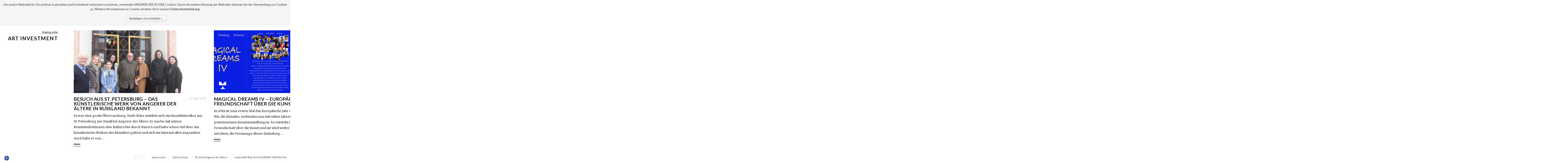

--- FILE ---
content_type: text/html; charset=UTF-8
request_url: https://www.angerer-der-aeltere.de/tag/art-investment/
body_size: 10964
content:
<!DOCTYPE html><html
lang="de" prefix="og: http://ogp.me/ns#" class="horizontal-page horizontal-posts"><head><link
rel="stylesheet" type="text/css" href="https://www.angerer-der-aeltere.de/wp-content/cache/minify/000000/XY5dDgIhDAYvBOI-eR6EYhpLSyj17_TiaqLr63QmX5eQhEdMwxfp1R8CciLLoCGpBh13AnXLlOSM4FkGJlhPpc9uV5HdPhSym72LE8kx0h_rmLekzBaI5EvXpa3UQZuw4gXctfnXm8AjWCOJWT-iT6ZDKj5-WlPoTw.css" media="all" /><meta
charset="UTF-8" /><meta
name="viewport" content="width=device-width, initial-scale=1, maximum-scale=1, user-scalable=no" /><meta
http-equiv="X-UA-Compatible" content="IE=Edge,chrome=1"><title>art investment Archives - Angerer der Ältere</title><link
rel="profile" href="http://gmpg.org/xfn/11" /><link
rel="pingback" href="https://www.angerer-der-aeltere.de/xmlrpc.php" /><link
href="https://fonts.googleapis.com/css?family=Merriweather" rel="stylesheet" type="text/css"><link
href="https://fonts.googleapis.com/css?family=Lato:300,400,700" rel="stylesheet" type="text/css"> <!--[if lt IE 9]><script src="https://www.angerer-der-aeltere.de/wp-content/themes/fluxus/js/html5.js" type="text/javascript"></script><link
rel="stylesheet" href="https://www.angerer-der-aeltere.de/wp-content/themes/fluxus/css/ie.css" type="text/css" media="all" /><script type="text/javascript">window.oldie=true;</script><![endif]--><link
rel="canonical" href="https://www.angerer-der-aeltere.de/tag/art-investment/" /><link
rel="next" href="https://www.angerer-der-aeltere.de/tag/art-investment/page/2/" /><meta
property="og:locale" content="de_DE" /><meta
property="og:type" content="object" /><meta
property="og:title" content="art investment Archives - Angerer der Ältere" /><meta
property="og:url" content="https://www.angerer-der-aeltere.de/tag/art-investment/" /><meta
property="og:site_name" content="Angerer der Ältere" /><link
rel='dns-prefetch' href='//s.w.org' /><link
rel="alternate" type="application/rss+xml" title="Angerer der Ältere &raquo; Feed" href="https://www.angerer-der-aeltere.de/feed/" /><link
rel="alternate" type="application/rss+xml" title="Angerer der Ältere &raquo; Kommentar-Feed" href="https://www.angerer-der-aeltere.de/comments/feed/" /><link
rel="alternate" type="application/rss+xml" title="Angerer der Ältere &raquo; art investment Schlagwort-Feed" href="https://www.angerer-der-aeltere.de/tag/art-investment/feed/" /><script type="text/javascript">/*<![CDATA[*/window._wpemojiSettings={"baseUrl":"https:\/\/s.w.org\/images\/core\/emoji\/2\/72x72\/","ext":".png","svgUrl":"https:\/\/s.w.org\/images\/core\/emoji\/2\/svg\/","svgExt":".svg","source":{"concatemoji":"https:\/\/www.angerer-der-aeltere.de\/wp-includes\/js\/wp-emoji-release.min.js?ver=4.6.30"}};!function(e,o,t){var a,n,r;function i(e){var t=o.createElement("script");t.src=e,t.type="text/javascript",o.getElementsByTagName("head")[0].appendChild(t)}for(r=Array("simple","flag","unicode8","diversity","unicode9"),t.supports={everything:!0,everythingExceptFlag:!0},n=0;n<r.length;n++)t.supports[r[n]]=function(e){var t,a,n=o.createElement("canvas"),r=n.getContext&&n.getContext("2d"),i=String.fromCharCode;if(!r||!r.fillText)return!1;switch(r.textBaseline="top",r.font="600 32px Arial",e){case"flag":return(r.fillText(i(55356,56806,55356,56826),0,0),n.toDataURL().length<3e3)?!1:(r.clearRect(0,0,n.width,n.height),r.fillText(i(55356,57331,65039,8205,55356,57096),0,0),a=n.toDataURL(),r.clearRect(0,0,n.width,n.height),r.fillText(i(55356,57331,55356,57096),0,0),a!==n.toDataURL());case"diversity":return r.fillText(i(55356,57221),0,0),a=(t=r.getImageData(16,16,1,1).data)[0]+","+t[1]+","+t[2]+","+t[3],r.fillText(i(55356,57221,55356,57343),0,0),a!=(t=r.getImageData(16,16,1,1).data)[0]+","+t[1]+","+t[2]+","+t[3];case"simple":return r.fillText(i(55357,56835),0,0),0!==r.getImageData(16,16,1,1).data[0];case"unicode8":return r.fillText(i(55356,57135),0,0),0!==r.getImageData(16,16,1,1).data[0];case"unicode9":return r.fillText(i(55358,56631),0,0),0!==r.getImageData(16,16,1,1).data[0]}return!1}(r[n]),t.supports.everything=t.supports.everything&&t.supports[r[n]],"flag"!==r[n]&&(t.supports.everythingExceptFlag=t.supports.everythingExceptFlag&&t.supports[r[n]]);t.supports.everythingExceptFlag=t.supports.everythingExceptFlag&&!t.supports.flag,t.DOMReady=!1,t.readyCallback=function(){t.DOMReady=!0},t.supports.everything||(a=function(){t.readyCallback()},o.addEventListener?(o.addEventListener("DOMContentLoaded",a,!1),e.addEventListener("load",a,!1)):(e.attachEvent("onload",a),o.attachEvent("onreadystatechange",function(){"complete"===o.readyState&&t.readyCallback()})),(a=t.source||{}).concatemoji?i(a.concatemoji):a.wpemoji&&a.twemoji&&(i(a.twemoji),i(a.wpemoji)))}(window,document,window._wpemojiSettings);/*]]>*/</script><style type="text/css">img.wp-smiley,img.emoji{display:inline !important;border:none !important;box-shadow:none !important;height:1em !important;width:1em !important;margin:0
.07em !important;vertical-align:-0.1em !important;background:none !important;padding:0
!important}</style><script type="text/javascript" src="https://www.angerer-der-aeltere.de/wp-content/cache/minify/000000/M9bPKixNLarUMYYydHMz04sSS1L1cjPzAA.js"></script><script type='text/javascript'>var cnArgs={"ajaxurl":"https:\/\/www.angerer-der-aeltere.de\/wp-admin\/admin-ajax.php","hideEffect":"slide","onScroll":"no","onScrollOffset":"100","cookieName":"cookie_notice_accepted","cookieValue":"TRUE","cookieTime":"2592000","cookiePath":"\/","cookieDomain":"","redirection":"","cache":"1"};</script><script type="text/javascript" src="https://www.angerer-der-aeltere.de/wp-content/cache/minify/000000/M9RPzs_PzkzVzcsvyUxO1c8q1k8rys8r0cvNzAMA.js"></script><link
rel='https://api.w.org/' href='https://www.angerer-der-aeltere.de/wp-json/' /><link
rel="EditURI" type="application/rsd+xml" title="RSD" href="https://www.angerer-der-aeltere.de/xmlrpc.php?rsd" /><link
rel="wlwmanifest" type="application/wlwmanifest+xml" href="https://www.angerer-der-aeltere.de/wp-includes/wlwmanifest.xml" /><meta
name="generator" content="WordPress 4.6.30" /><meta
property="og:image" content="https://www.angerer-der-aeltere.de/wp-content/uploads/2018/04/SDC14916-960x1280.jpg" /><link
rel='shortcut icon' href='https://www.angerer-der-aeltere.de/wp-content/uploads/2016/03/favicon.png' /></head><body
class="archive tag tag-art-investment tag-975"><div
id="page-wrapper"><header
id="header" class="clearfix"> <hgroup><h1 class="site-title"> <a
href="https://www.angerer-der-aeltere.de/" title="Angerer der Ältere" rel="home"> <img
class="logo" src="https://www.angerer-der-aeltere.de/wp-content/uploads/2016/02/angerer_der_aeltere_190px_logo_2016.jpg" alt="" width="190" height="93"  /> <img
class="logo-retina" src="https://www.angerer-der-aeltere.de/wp-content/uploads/2016/02/angerer_der_aeltere_190px_logo_2016.jpg" alt="" width="95" height="47"  /> </a></h1> </hgroup><div
class="site-navigation" data-image=""> <nav
class="primary-navigation"><ul
id="menu-hauptmenue" class="menu"><li
id="menu-item-49" class="menu-item menu-item-type-post_type menu-item-object-page menu-item-has-children has-children menu-item-49"><a
href="https://www.angerer-der-aeltere.de/werke/">Werke</a><ul
class="sub-menu"><li
id="menu-item-2609" class="menu-item menu-item-type-post_type menu-item-object-fluxus_portfolio menu-item-2609"><a
href="https://www.angerer-der-aeltere.de/werke/christliche-kunst-ars-sacra/">Christliche Kunst – Ars Sacra – Kirchen und Kapellen</a></li><li
id="menu-item-2615" class="menu-item menu-item-type-post_type menu-item-object-fluxus_portfolio menu-item-2615"><a
href="https://www.angerer-der-aeltere.de/werke/aquarelle/">Aquarelle 2000-2020</a></li><li
id="menu-item-137" class="menu-item menu-item-type-post_type menu-item-object-fluxus_portfolio menu-item-137"><a
href="https://www.angerer-der-aeltere.de/werke/aquarelle-zeichnungen/">Zeichnungen</a></li><li
id="menu-item-138" class="menu-item menu-item-type-post_type menu-item-object-fluxus_portfolio menu-item-138"><a
href="https://www.angerer-der-aeltere.de/werke/architektur/">Architektur</a></li><li
id="menu-item-139" class="menu-item menu-item-type-post_type menu-item-object-fluxus_portfolio menu-item-139"><a
href="https://www.angerer-der-aeltere.de/werke/architektur-erloeserkapelle/">Architektur Erlöserkapelle</a></li><li
id="menu-item-140" class="menu-item menu-item-type-post_type menu-item-object-fluxus_portfolio menu-item-140"><a
href="https://www.angerer-der-aeltere.de/werke/bildhauerei/">Bildhauerei</a></li><li
id="menu-item-2618" class="menu-item menu-item-type-post_type menu-item-object-fluxus_portfolio menu-item-2618"><a
href="https://www.angerer-der-aeltere.de/werke/buecher-2/">Bücher</a></li><li
id="menu-item-142" class="menu-item menu-item-type-post_type menu-item-object-fluxus_portfolio menu-item-142"><a
href="https://www.angerer-der-aeltere.de/werke/design/">Design – Kunst und Technik</a></li><li
id="menu-item-143" class="menu-item menu-item-type-post_type menu-item-object-fluxus_portfolio menu-item-143"><a
href="https://www.angerer-der-aeltere.de/werke/film-buehnenbild/">Film und Bühnenbild</a></li><li
id="menu-item-749" class="menu-item menu-item-type-post_type menu-item-object-fluxus_portfolio menu-item-has-children has-children menu-item-749"><a
href="https://www.angerer-der-aeltere.de/werke/gemaelde/">Gemälde</a><ul
class="sub-menu"><li
id="menu-item-144" class="menu-item menu-item-type-post_type menu-item-object-fluxus_portfolio menu-item-144"><a
href="https://www.angerer-der-aeltere.de/werke/gemaelde-1978-2000/">Gemälde 1978-2000</a></li><li
id="menu-item-145" class="menu-item menu-item-type-post_type menu-item-object-fluxus_portfolio menu-item-145"><a
href="https://www.angerer-der-aeltere.de/werke/gemaelde-2001-2010/">Gemälde 2001-2010</a></li><li
id="menu-item-146" class="menu-item menu-item-type-post_type menu-item-object-fluxus_portfolio menu-item-146"><a
href="https://www.angerer-der-aeltere.de/werke/gemaelde-2011-2020/">Gemälde 2011-</a></li></ul></li><li
id="menu-item-147" class="menu-item menu-item-type-post_type menu-item-object-fluxus_portfolio menu-item-147"><a
href="https://www.angerer-der-aeltere.de/werke/innenarchitektur/">Innenarchitektur</a></li><li
id="menu-item-148" class="menu-item menu-item-type-post_type menu-item-object-fluxus_portfolio menu-item-148"><a
href="https://www.angerer-der-aeltere.de/werke/kunstdrucke-1980-1990/">Kunstdrucke 1980-1990</a></li><li
id="menu-item-149" class="menu-item menu-item-type-post_type menu-item-object-fluxus_portfolio menu-item-149"><a
href="https://www.angerer-der-aeltere.de/werke/lithografien/">Lithografien</a></li><li
id="menu-item-6209" class="menu-item menu-item-type-post_type menu-item-object-fluxus_portfolio menu-item-6209"><a
href="https://www.angerer-der-aeltere.de/werke/portraitmalerei/">Portraitmalerei</a></li><li
id="menu-item-150" class="menu-item menu-item-type-post_type menu-item-object-fluxus_portfolio menu-item-150"><a
href="https://www.angerer-der-aeltere.de/werke/produktdesign/">Produktdesign – Auftragskunst</a></li><li
id="menu-item-151" class="menu-item menu-item-type-post_type menu-item-object-fluxus_portfolio menu-item-151"><a
href="https://www.angerer-der-aeltere.de/werke/radierungen/">Radierungen</a></li></ul></li><li
id="menu-item-46" class="menu-item menu-item-type-post_type menu-item-object-page menu-item-46"><a
href="https://www.angerer-der-aeltere.de/vita/">Vita</a></li><li
id="menu-item-910" class="menu-item menu-item-type-taxonomy menu-item-object-category menu-item-has-children has-children menu-item-910"><a
href="https://www.angerer-der-aeltere.de/category/presse/">Presse</a><ul
class="sub-menu"><li
id="menu-item-916" class="menu-item menu-item-type-taxonomy menu-item-object-category menu-item-916"><a
href="https://www.angerer-der-aeltere.de/category/presse/presse-aktuell/">Presse Aktuell</a></li><li
id="menu-item-913" class="menu-item menu-item-type-taxonomy menu-item-object-category menu-item-913"><a
href="https://www.angerer-der-aeltere.de/category/presse/presse-archiv/">Presse Archiv</a></li></ul></li><li
id="menu-item-911" class="menu-item menu-item-type-taxonomy menu-item-object-category menu-item-has-children has-children menu-item-911"><a
href="https://www.angerer-der-aeltere.de/category/austellungen/">Austellungen</a><ul
class="sub-menu"><li
id="menu-item-914" class="menu-item menu-item-type-taxonomy menu-item-object-category menu-item-914"><a
href="https://www.angerer-der-aeltere.de/category/austellungen/austellungen-aktuell/">Austellungen Aktuell</a></li><li
id="menu-item-915" class="menu-item menu-item-type-taxonomy menu-item-object-category menu-item-915"><a
href="https://www.angerer-der-aeltere.de/category/austellungen/austellungen-archiv/">Austellungen Archiv</a></li></ul></li></ul></nav><nav
class="secondary-navigation"><ul
id="menu-menue-rechts" class="menu"><li
id="menu-item-2294" class="menu-item menu-item-type-post_type menu-item-object-page menu-item-2294"><a
href="https://www.angerer-der-aeltere.de/newsletter_angerer_der_aeltere/">Newsletter</a></li><li
id="menu-item-51" class="menu-item menu-item-type-post_type menu-item-object-page menu-item-51"><a
href="https://www.angerer-der-aeltere.de/kontakt/">Kontakt</a></li></ul></nav></div></header><div
id="main" class="site site-with-sidebar"><div
id="content" class="site-content"><div
class="horizontal-content"><div
class="horizontal-item"> <article
id="post-4996" class="post-4996 post type-post status-publish format-standard has-post-thumbnail hentry category-allgemein category-presse category-presse-aktuell tag-art-investment tag-asamkirche tag-asamkirche-rohr tag-bayern tag-beruehmte-bilder tag-beruehmte-gemaelde tag-beruehmte-maler tag-biburg tag-bildhauerei tag-christus-statue tag-detlef-piepenburg tag-deutsches-hopfenmuseum tag-dr-bernhard-stumpfhaus tag-eremitage tag-erloeserkapelle tag-fantastic-realism tag-gemaeldegalerie tag-hallertau tag-hubert-sawatzki tag-ivan-czeczot tag-katharina-die-grosse tag-klosterkirche-biburg tag-kreissparkasse-kelheim tag-kulturreise tag-kunstausstellung tag-kunstband tag-kunsthalle tag-kunsthistoriker tag-kunstschule tag-kunststudent tag-kunststudentin tag-malerei tag-malteser tag-medienhaus-kastner tag-museum-im-schafstall tag-museumsleiter tag-neuenstadt-a-k tag-norbert-heuser tag-residenzschloss-gatschina tag-rueckkehr-des-menschen tag-russland tag-schloss-gatschina tag-st-petersburg tag-vernissagen tag-zar-paul post-with-media post-with-featured-image"> <a
class="thumbnail" href="https://www.angerer-der-aeltere.de/besuch-aus-st-petersburg-das-kuenstlerische-werk-von-angerer-der-aeltere-in-russland-bekannt/" title="Read more about Besuch aus St. Petersburg &#8211; Das künstlerische Werk von Angerer der Ältere in Russland bekannt"> <img
src="https://www.angerer-der-aeltere.de/wp-content/uploads/2018/04/SDC14916-1166x656.jpg" class="resizable" width="1166" height="656" alt="" /> </a><div
class="text-contents"> <header
class="entry-header"><h1 class="entry-title"> <a
href="https://www.angerer-der-aeltere.de/besuch-aus-st-petersburg-das-kuenstlerische-werk-von-angerer-der-aeltere-in-russland-bekannt/" title="Permalink to Besuch aus St. Petersburg &#8211; Das künstlerische Werk von Angerer der Ältere in Russland bekannt"> Besuch aus St. Petersburg &#8211; Das künstlerische Werk von Angerer der Ältere in Russland bekannt </a></h1> <time
class="entry-date" datetime="2018-04-15T14:54:49+00:00" pubdate>15. April 2018</time> </header><div
class="entry-summary"><p>Es war eine große Überraschung. Ende März meldete sich ein Kunsthistoriker aus St. Petersburg per Email bei Angerer der Ältere: Er mache mit seinen Kunststudentinnen eine Kulturreise durch Bayern und habe schon viel über das künstlerische Wirken des Künstlers gehört und sich im Internet alles angesehen. Auch habe er von &hellip;<div
class="wrap-excerpt-more"><a
class="excerpt-more" href="https://www.angerer-der-aeltere.de/besuch-aus-st-petersburg-das-kuenstlerische-werk-von-angerer-der-aeltere-in-russland-bekannt/">Mehr</a></div></div></div></article></div><div
class="horizontal-item"> <article
id="post-4511" class="post-4511 post type-post status-publish format-standard has-post-thumbnail hentry category-presse category-presse-aktuell tag-ars-sacra tag-art-basel tag-art-investment tag-bayerische-fernsehen tag-beruehmte-gemaelde tag-beruehmte-maler tag-bildhauerei tag-callas-bremen tag-christliche-kunst tag-das-licht-der-welt tag-deutsches-hopfenmuseum tag-documenta tag-domgalerie tag-europaeische-ausstellung tag-europaeische-freundschaft tag-europaeische-malerei tag-europaeisches-kulturerbejahr-2018 tag-galeria-bator tag-gegenstaendliche-kunst tag-grosse-kunstausstellung tag-kunst-und-kultur tag-kunstband tag-kunstbiennale tag-kunstbiennale-venedig tag-magical-dreams tag-manierismus tag-maerchenroman tag-medienhaus-kastner tag-moderne-kunst tag-pieta tag-polen tag-rotary-club tag-schirmherrschaft tag-schlachtengemaelde tag-seele-europas tag-sharing-heritage tag-skulptur tag-surrealismus tag-szczyrk tag-villa-berberich tag-wandbilder tag-wiener-neustadt tag-wolnzach tag-zeitgenoessische-kunst post-with-media post-with-featured-image"> <a
class="thumbnail" href="https://www.angerer-der-aeltere.de/magical-dreams-iv-europaeische-freundschaft-ueber-die-kunst-2/" title="Read more about Magical Dreams IV &#8211; Europäische Freundschaft über die Kunst"> <img
src="https://www.angerer-der-aeltere.de/wp-content/uploads/2017/08/zaproszenie_wersja_srednia-1166x656.jpg" class="resizable" width="1166" height="656" alt="" /> </a><div
class="text-contents"> <header
class="entry-header"><h1 class="entry-title"> <a
href="https://www.angerer-der-aeltere.de/magical-dreams-iv-europaeische-freundschaft-ueber-die-kunst-2/" title="Permalink to Magical Dreams IV &#8211; Europäische Freundschaft über die Kunst"> Magical Dreams IV &#8211; Europäische Freundschaft über die Kunst </a></h1> <time
class="entry-date" datetime="2017-08-08T11:09:31+00:00" pubdate>8. August 2017</time> </header><div
class="entry-summary"><p>In 2018 ist zum ersten Mal das Europäische Jahr des Kulturerbes (Sharing Heritage). Wir, die Künstler, verbinden uns seit vielen Jahren grenzüberschreitend zu großen gemeinsamen Kunstausstellungen. So entsteht immer wieder die Europäische Freundschaft über die Kunst und sie wird weiter ausgebaut. Wenn Sie dabei sein möchten, die Vernissage dieser Einladung &hellip;<div
class="wrap-excerpt-more"><a
class="excerpt-more" href="https://www.angerer-der-aeltere.de/magical-dreams-iv-europaeische-freundschaft-ueber-die-kunst-2/">Mehr</a></div></div></div></article></div><div
class="horizontal-item"> <article
id="post-4514" class="post-4514 post type-post status-publish format-standard has-post-thumbnail hentry category-austellungen category-austellungen-aktuell tag-abendland tag-ars-sacra tag-art-basel tag-art-investment tag-art-magazin tag-bayerisches-fernsehen tag-callas-bremen tag-christliche-kunst tag-documenta tag-domgalerie tag-europaeische-freundschaft tag-europaeische-malerei tag-europaeisches-kulturerbejahr-2018 tag-filmdokumentation tag-galerien-deutschland tag-gemaeldegalerie tag-haus-der-kunst tag-hopfenmuseum tag-kunst-und-kultur tag-kunstbiennale-venedig tag-kunstdrucke-und-poster tag-kunstmagazin tag-kunstvereine tag-licht-der-welt tag-literaturhaus tag-magical-dreams tag-manierismus tag-medienhaus-kastner tag-meisterwerke-der-malerei tag-museum-schafstall tag-pieta tag-polnische-galerie tag-rotary-club tag-seele-europas tag-sharing-heritage tag-staedel-museum tag-szczyrk tag-villa-berberich tag-wandbilder tag-weltkulturerbe post-with-media post-with-featured-image"> <a
class="thumbnail" href="https://www.angerer-der-aeltere.de/magical-dreams-iv-europaeische-freundschaft-ueber-die-kunst/" title="Read more about Magical Dreams IV &#8211; Europäische Freundschaft über die Kunst"> <img
src="https://www.angerer-der-aeltere.de/wp-content/uploads/2017/08/zaproszenie_wersja_srednia-1166x656.jpg" class="resizable" width="1166" height="656" alt="" /> </a><div
class="text-contents"> <header
class="entry-header"><h1 class="entry-title"> <a
href="https://www.angerer-der-aeltere.de/magical-dreams-iv-europaeische-freundschaft-ueber-die-kunst/" title="Permalink to Magical Dreams IV &#8211; Europäische Freundschaft über die Kunst"> Magical Dreams IV &#8211; Europäische Freundschaft über die Kunst </a></h1> <time
class="entry-date" datetime="2017-08-07T19:34:25+00:00" pubdate>7. August 2017</time> </header><div
class="entry-summary"><p>In 2018 ist zum ersten Mal das Europäische Jahr des Kulturerbes (Sharing Heritage). Wir, die Künstler, verbinden uns seit vielen Jahren grenzüberschreitend zu großen gemeinsamen Kunstausstellungen. So entsteht immer wieder die &#8222;Europäische Freundschaft über die Kunst&#8220; und sie wird weiter ausgebaut. Wenn Sie dabei sein möchten, die Vernissage dieser Einladung &hellip;<div
class="wrap-excerpt-more"><a
class="excerpt-more" href="https://www.angerer-der-aeltere.de/magical-dreams-iv-europaeische-freundschaft-ueber-die-kunst/">Mehr</a></div></div></div></article></div><div
class="horizontal-item"> <article
id="post-4246" class="post-4246 post type-post status-publish format-standard has-post-thumbnail hentry category-austellungen category-austellungen-aktuell tag-art-imaginaer tag-art-investment tag-bad-saeckingen tag-beaux-arts tag-beruehmte-gemaelde tag-beruehmte-maler tag-biennale-venedig tag-bruno-altmayer tag-callas-bremen-e-v tag-christliche-kunst tag-elena-romanzin tag-europa tag-europaeische-kunst tag-europaeische-union tag-frank-kortan tag-frank-von-duesterlho tag-freiheit tag-gemaeldegalerie tag-grand-salon tag-grosse-kunstausstellung tag-jolanda-richter tag-joerg-krumland tag-kulturamt tag-kunstausstellung tag-kunstband tag-kunstbiennale-venedig tag-kunsthalle tag-kunstverein tag-kyffhaeuser tag-leon-ariev tag-magischer-realismus tag-manierismus-malerei tag-maerchenroman tag-martin-georg-oscity tag-michael-maschka tag-museumspass tag-neue-meister tag-otto-rapp tag-phantastische-kunst tag-phantastischer-realismus tag-pieta tag-pieta-2017 tag-real-surreal-irreal tag-realismus tag-schlachtengemaelde tag-seele-europas tag-siegfried-zademack tag-sinnestaeuschung tag-surrealismus tag-traumlandschaften tag-trompeter-von-saeckingen tag-villa-berberich post-with-media post-with-featured-image"> <a
class="thumbnail" href="https://www.angerer-der-aeltere.de/real-surreal-irreal-2017-europaeische-kunstausstellung-in-der-villa-berberich/" title="Read more about Real &#8211; Surreal &#8211; Irreal &#8211; ? 2017  &#8211; Kunstausstellung in der Villa Berberich in Bad Säckingen"> <img
src="https://www.angerer-der-aeltere.de/wp-content/uploads/2017/04/Real_Surreal_Irreal_-476x656.jpg" class="resizable" width="476" height="656" alt="" /> </a><div
class="text-contents"> <header
class="entry-header"><h1 class="entry-title"> <a
href="https://www.angerer-der-aeltere.de/real-surreal-irreal-2017-europaeische-kunstausstellung-in-der-villa-berberich/" title="Permalink to Real &#8211; Surreal &#8211; Irreal &#8211; ? 2017  &#8211; Kunstausstellung in der Villa Berberich in Bad Säckingen"> Real &#8211; Surreal &#8211; Irreal &#8211; ? 2017  &#8211; Kunstausstellung in der Villa Berberich in Bad Säckingen </a></h1> <time
class="entry-date" datetime="2017-04-29T13:23:50+00:00" pubdate>29. April 2017</time> </header><div
class="entry-summary"><p>Vom 13. Mai bis 11.Juni 2017 in der Villa Berberich, veranstaltet vom Kunst-und Kulturverein callas-bremen e.V. in Zusammenarbeit mit dem Tourismus- und Kulturamt der Stadt Bad Säckingen, findet die Ausstellung „Real &#8211; Surreal &#8211; Irreal &#8211; ? 2017 statt, an der etwa 50 Künstler aus 12 Ländern aus den Bereichen &hellip;<div
class="wrap-excerpt-more"><a
class="excerpt-more" href="https://www.angerer-der-aeltere.de/real-surreal-irreal-2017-europaeische-kunstausstellung-in-der-villa-berberich/">Mehr</a></div></div></div></article></div><div
class="horizontal-item"> <article
id="post-4077" class="post-4077 post type-post status-publish format-standard has-post-thumbnail hentry category-austellungen category-austellungen-aktuell tag-angerer-der-aeltere tag-ars-sacra tag-art-capital tag-art-investment tag-auftragskunst tag-christliche-kunst tag-diakonie-de-la-tour tag-eroeffnungen tag-europaeische-freundschaft tag-fantastische-welten tag-galerie-de-la-tour tag-gegenstaendliche-kunst tag-gemaeldegalerie tag-kaernten tag-klagenfurt tag-kriz-cruz tag-krzysztof-izdebski-cruz tag-kunstausstellung tag-kunstband tag-kunstbiennalen tag-kunsthalle tag-kunstkabinett tag-kunstkatalog tag-kuenstlergruppen tag-kunstsalon tag-kunstsammler tag-kunstsammlungen tag-kunstwerke tag-magister-stotter tag-malerei tag-marcin-kolpanowicz tag-meisterwerke-bildhauerei tag-moderne-kunst tag-neue-meister tag-polenjournal tag-vernissagen tag-weltkulturerbe tag-woerthersee tag-zeitgenoessische-kunst post-with-media post-with-featured-image"> <a
class="thumbnail" href="https://www.angerer-der-aeltere.de/fantastische-welten-in-klagenfurt-europaeische-freundschaft-ueber-die-kunst/" title="Read more about Fantastische Welten in Klagenfurt &#8211; Europäische Freundschaft über die Kunst &#8211; Galerie de La Tour"> <img
src="https://www.angerer-der-aeltere.de/wp-content/uploads/2017/02/2017-03-16-GdLT-Fantastische-Welten_Angerer-der-Ältere-Marcin-Kolpanowicz-Izdebski-Cruz_OK-1166x656.jpg" class="resizable" width="1166" height="656" alt="" /> </a><div
class="text-contents"> <header
class="entry-header"><h1 class="entry-title"> <a
href="https://www.angerer-der-aeltere.de/fantastische-welten-in-klagenfurt-europaeische-freundschaft-ueber-die-kunst/" title="Permalink to Fantastische Welten in Klagenfurt &#8211; Europäische Freundschaft über die Kunst &#8211; Galerie de La Tour"> Fantastische Welten in Klagenfurt &#8211; Europäische Freundschaft über die Kunst &#8211; Galerie de La Tour </a></h1> <time
class="entry-date" datetime="2017-02-20T18:19:20+00:00" pubdate>20. Februar 2017</time> </header><div
class="entry-summary"><p>Die Galerie De La Tour in Klagenfurt zeigt Werke von Angerer der Ältere und seinen polnischen Künstlerfreunden Marcin Kolpanowicz und Krzysztof Izdebski-Cruz. Wieder einmal ist es die Fantastische Kunst, die Europa verbindet. Zeitlose gegenständliche Kunst, ewig neu und modern. Angerer der Ältere stellt in diesem Rahmen auch seine christlichen Gemälde &hellip;<div
class="wrap-excerpt-more"><a
class="excerpt-more" href="https://www.angerer-der-aeltere.de/fantastische-welten-in-klagenfurt-europaeische-freundschaft-ueber-die-kunst/">Mehr</a></div></div></div></article></div><div
class="horizontal-item"> <article
id="post-4000" class="post-4000 post type-post status-publish format-standard has-post-thumbnail hentry category-austellungen category-austellungen-aktuell tag-alain-bazard tag-angerer-der-aeltere tag-art-capital tag-art-capital-2015 tag-art-capital-2017 tag-art-en-capital-2014 tag-art-investment tag-bayerische-kuenstler tag-beaux-arts tag-beruehmte-gemaelde tag-beruehmte-maler tag-bronzemedaille tag-charles-baudelaire tag-colbert tag-dali-waggon tag-dalis-erben tag-der-salon tag-eduard-kastner tag-falk-von-schoenfels tag-gemaeldegalerie tag-grand-palais tag-grand-salon tag-hallertau-info tag-haus-der-kunst tag-heide-proksch tag-herbstsalon tag-hotel-du-quai-voltaire tag-jean-sibelius tag-jolanda-richter tag-kathrina-sofie-baumgartner tag-kunstausstellung tag-kunstband tag-kunstbiennale tag-kuenstlerhaus-muenchen tag-kunstmuseum tag-kunstsalon tag-kunstsammler tag-maerchenroman tag-marcin-kolpanowicz tag-margit-angerer tag-martine-delaleuf tag-matthias-gangkofner tag-medienhaus-kastner tag-meisterwerke-malerei tag-oscar-wilde tag-oesterreich tag-peter-hutter tag-peter-proksch tag-polen tag-politgroessen tag-polnische-kuenstler tag-prometheus tag-prominente tag-richard-wagner tag-roger-erasmy tag-silbermedaille tag-societe-des-artistes-francais tag-stefan-heide tag-surrealismus tag-tommy-kent tag-univers-des-arts tag-ute-hadam tag-vernissage tag-wally-lindermeir post-with-media post-with-featured-image"> <a
class="thumbnail" href="https://www.angerer-der-aeltere.de/societe-des-artistes-francais-grand-palais-paris-vorankuendigung/" title="Read more about Société des Artistes Français Grand Palais Paris &#8211; Art Capital 2017 &#8211; Grosse Kunstausstellung"> <img
src="https://www.angerer-der-aeltere.de/wp-content/uploads/2014/11/angerer-der-aeltere-vor-grand-palais-1000x656.jpg" class="resizable" width="1000" height="656" alt="" /> </a><div
class="text-contents"> <header
class="entry-header"><h1 class="entry-title"> <a
href="https://www.angerer-der-aeltere.de/societe-des-artistes-francais-grand-palais-paris-vorankuendigung/" title="Permalink to Société des Artistes Français Grand Palais Paris &#8211; Art Capital 2017 &#8211; Grosse Kunstausstellung"> Société des Artistes Français Grand Palais Paris &#8211; Art Capital 2017 &#8211; Grosse Kunstausstellung </a></h1> <time
class="entry-date" datetime="2017-01-04T17:59:58+00:00" pubdate>4. Januar 2017</time> </header><div
class="entry-summary"><p>Die Société des Artistes Français ist ein direkter Nachfolger des von Colbert unter König Ludwig XIV gegründeten Salons, der dann im XIX. Jahrhundert „DER“ Salon genannt wurde. Ein Salon von großen Ereignissen und künstlerischen Skandalen. Die Société hat Geschichte geschrieben und die Archive zeugen von der Mitgliedschaft der berühmtesten Künstler wie &hellip;<div
class="wrap-excerpt-more"><a
class="excerpt-more" href="https://www.angerer-der-aeltere.de/societe-des-artistes-francais-grand-palais-paris-vorankuendigung/">Mehr</a></div></div></div></article></div><div
class="horizontal-item"> <article
id="post-3853" class="post-3853 post type-post status-publish format-standard has-post-thumbnail hentry category-presse category-presse-aktuell tag-abstrakte-kunst tag-art-investment tag-auftragskunst tag-bayerischer-filmpreis tag-bayerischer-landtag tag-befreiungshalle tag-befreiungshalle-kelheim tag-beruehmte-gemaelde tag-bezirkstagspraesident tag-blick-ins-buch tag-bundespraesident tag-buergermeister-kelheim tag-dieter-scholz tag-donaudurchbruch tag-donaukurier tag-donaupark tag-dr-erich-utz tag-dr-hubert-faltermeier tag-dr-olaf-heinrich tag-dr-rainer-haselbeck tag-filmkunst tag-filmproduktion tag-frank-walter-steinmeier tag-gegenstaendliche-kunst tag-grab-michael-ende tag-gruppe-kunst tag-horst-hartmann tag-joseph-beuys tag-kapitalanlage tag-kelheim tag-kloster-weltenburg tag-koenig-ludwig-i tag-kreissparkasse-kelheim tag-kulturpreis-kelheim tag-kulturwissenschaftler tag-kunst-investition tag-kunstakademie tag-kunstband tag-kunstpreis tag-landrat-martin-neumeyer tag-landratsamt-kelheim tag-maerchen tag-maerchenbuch tag-martin-neumeyer tag-michael-ende tag-moderne-kunst tag-phantastikmaerchen tag-polit-groessen tag-politgroessen tag-politker tag-prominente tag-rathaus-kelheim tag-regierungspraesident tag-regierungspraesident-niederbayern tag-rotary-club-kelheim tag-rupert-graspointner tag-scheider-weisse tag-schoene-kunst tag-sparkasse-kelheim tag-steinmeier-in-bayern tag-unendliche-geschichte tag-vhs tag-vhs-kelheim tag-walhalla tag-wandbilder tag-weiterbildungsakademie tag-wilhelm-haering tag-wolfgang-ullrich post-with-media post-with-featured-image"> <a
class="thumbnail" href="https://www.angerer-der-aeltere.de/politgroessen-und-persoenlichkeiten-des-oeffentlichen-lebens-in-kelheim-vor-einem-gemaelde-von-angerer-der-aeltere/" title="Read more about Prominente, Politprominenz und Persönlichkeiten des öffentlichen Lebens in Kelheim vor einem Gemälde von Angerer der Ältere"> <img
src="https://www.angerer-der-aeltere.de/wp-content/uploads/2014/10/Silberstadt_Nacht-1166x555.jpg" class="resizable" width="1166" height="555" alt="" /> </a><div
class="text-contents"> <header
class="entry-header"><h1 class="entry-title"> <a
href="https://www.angerer-der-aeltere.de/politgroessen-und-persoenlichkeiten-des-oeffentlichen-lebens-in-kelheim-vor-einem-gemaelde-von-angerer-der-aeltere/" title="Permalink to Prominente, Politprominenz und Persönlichkeiten des öffentlichen Lebens in Kelheim vor einem Gemälde von Angerer der Ältere"> Prominente, Politprominenz und Persönlichkeiten des öffentlichen Lebens in Kelheim vor einem Gemälde von Angerer der Ältere </a></h1> <time
class="entry-date" datetime="2016-11-26T17:21:59+00:00" pubdate>26. November 2016</time> </header><div
class="entry-summary"><p>Es ist der Sparkasse Kelheim zu verdanken, daß bei wichtigen Übergaben, geschäftlichen Veränderungen oder bei Danksagungen die offiziellen Fotos vor einem Gemälde von Angerer der Ältere, dem Kulturpreisträger des Landkreises Kelheim, dokumentiert werden. Es ist ein Gemälde der Silberstadt aus dem weltberühmten Buch von Michael Ende &#8222;Die unendliche Geschichte&#8220;. Das &hellip;<div
class="wrap-excerpt-more"><a
class="excerpt-more" href="https://www.angerer-der-aeltere.de/politgroessen-und-persoenlichkeiten-des-oeffentlichen-lebens-in-kelheim-vor-einem-gemaelde-von-angerer-der-aeltere/">Mehr</a></div></div></div></article></div><div
class="horizontal-item"> <article
id="post-3768" class="post-3768 post type-post status-publish format-standard has-post-thumbnail hentry category-presse category-presse-aktuell tag-abesnberg tag-abstrakte-kunst tag-aktuelle-buecher tag-alte-meister tag-alter-waldfriedhof-muenchen tag-angerer-maler tag-architekt tag-art-investment tag-artgallery tag-autoren tag-autorenlesung tag-aventinussaal tag-befreiungshalle tag-beruehmte-autoren tag-beruehmte-gemaelde tag-bildhauer tag-blick-ins-buch tag-buecher-wie-sterne tag-buchpreis tag-burg-verlg-rehau tag-christliche-kunst tag-deutscher-hof tag-die-unendliche-geschichte tag-donaupark tag-erloeserkapelle-biburg tag-friedrich-nerly tag-gemaeldegalerie tag-geschenkbuecher tag-grab-michael-ende tag-gruppe-kunst tag-haus-der-kunst tag-kelheim tag-kloster-weltenburg tag-kunst-und-glaube tag-kunst-und-technik tag-kunstakademie tag-kunstausstellung tag-kunstband tag-kunstbiennale tag-kunstsammler tag-kunstsammlung tag-landratsamt-kelheim tag-literaturblog tag-maler tag-maerchenbuch tag-maerchenerzaehler tag-maerchenroman tag-medienhaus-kastner tag-meisterwerke-malerei tag-michael-ende tag-moderne-kunst tag-neue-meister tag-ortega-y-gasset tag-phantastenmuseum tag-phantastikmaerchen tag-phantastische-kunst tag-rotaryclub-kelheim tag-schoene-kunst tag-schoenes-buch tag-schoenes-buecher tag-schoenstes-buch tag-schoenstes-deutsches-buch tag-stiftung-buchkunst tag-thurn-und-taxis tag-turm-abensberg tag-verlag-kastner tag-vhs tag-weiterbildungsakademie tag-weltenburger-akademei post-with-media post-with-featured-image"> <a
class="thumbnail" href="https://www.angerer-der-aeltere.de/schoenheit-in-der-kunst-vorankuendigung/" title="Read more about Schönheit in der Kunst &#8211; Vorankündigung &#8211; Schöne Bücher"> <img
src="https://www.angerer-der-aeltere.de/wp-content/uploads/2014/09/exchange.jpg" class="resizable" width="783" height="656" alt="thema aus faust II für die thurn und taxis bank" /> </a><div
class="text-contents"> <header
class="entry-header"><h1 class="entry-title"> <a
href="https://www.angerer-der-aeltere.de/schoenheit-in-der-kunst-vorankuendigung/" title="Permalink to Schönheit in der Kunst &#8211; Vorankündigung &#8211; Schöne Bücher"> Schönheit in der Kunst &#8211; Vorankündigung &#8211; Schöne Bücher </a></h1> <time
class="entry-date" datetime="2016-11-04T20:11:40+00:00" pubdate>4. November 2016</time> </header><div
class="entry-summary"><p>Für Freunde, Kunstsammler, Mäzene und Kunstinteressierte, auch die Medien sind herzlich eingeladen. eine große Vielfalt an Gemälden wird in der VHS-Weiterbildungsakademie in Kelheim vom Künstler Angerer der Ältere persönlich erklärt. Er zeigt Werke, auch aus früherer Zeit auf Videoleinwand und im Original, verbunden mit dem neuen Kunstband „Die Rückkehr des &hellip;<div
class="wrap-excerpt-more"><a
class="excerpt-more" href="https://www.angerer-der-aeltere.de/schoenheit-in-der-kunst-vorankuendigung/">Mehr</a></div></div></div></article></div><div
class="horizontal-item"> <article
id="post-3758" class="post-3758 post type-post status-publish format-standard has-post-thumbnail hentry category-austellungen category-austellungen-aktuell tag-aktuelle-buecher tag-alte-meister tag-art-book tag-art-investment tag-artgallery tag-autorenlesung tag-bayerischer-filmpreis tag-befreiungshalle tag-beruehmte-autoren tag-beruehmte-gemaelde tag-bestseller tag-buecher-wie-sterne tag-burg-verlag-rehau tag-christliche-kunst tag-die-unendliche-geschichte tag-donaupark tag-erloeserkapelle-biburg tag-friedrich-nerly tag-geheimnis tag-gemaeldegalerie tag-grab-michael-ende tag-haus-der-kunst tag-kelheim tag-kunst-und-glaube tag-kunst-und-technik tag-kunstakademie tag-kunstband tag-kunstbiennale tag-kunstsammler tag-kunstsammlung tag-landratsamt-kelheim tag-literaturblog tag-manierismus tag-maerchenbuch tag-medienhaus-kastner tag-meisterwerke-malerei tag-michael-ende tag-neue-meister tag-ortega-y-gasset tag-phantastenmuseum tag-phantastik-maerchen tag-phantastischeer-realismus tag-rotaryclub-kelheim tag-schoene-buecher tag-schoenes-buch tag-schoenheit tag-schoenste-buecher tag-schoenste-deutsche-buecher tag-stiftung-buchkunst tag-verlag-kastner tag-vhs tag-weiterbildungsakademie post-with-media post-with-featured-image"> <a
class="thumbnail" href="https://www.angerer-der-aeltere.de/kunst-im-fokus/" title="Read more about Schönheit in der Kunst  &#8211; Vorankündigung &#8211; Schöne Bücher"> <img
src="https://www.angerer-der-aeltere.de/wp-content/uploads/2014/09/exchange.jpg" class="resizable" width="783" height="656" alt="thema aus faust II für die thurn und taxis bank" /> </a><div
class="text-contents"> <header
class="entry-header"><h1 class="entry-title"> <a
href="https://www.angerer-der-aeltere.de/kunst-im-fokus/" title="Permalink to Schönheit in der Kunst  &#8211; Vorankündigung &#8211; Schöne Bücher"> Schönheit in der Kunst  &#8211; Vorankündigung &#8211; Schöne Bücher </a></h1> <time
class="entry-date" datetime="2016-11-04T19:11:00+00:00" pubdate>4. November 2016</time> </header><div
class="entry-summary"><p>Für Freunde, Kunstsammler, Mäzene und Kunstinteressierte, eine große Vielfalt an Gemälden wird in der VHS-Weiterbildungsakademie in Kelheim vom Künstler Angerer der Ältere persönlich erklärt. Er zeigt Werke, auch aus früherer Zeit auf Videoleinwand und im Original, verbunden mit dem neuen Kunstband „Die Rückkehr des Menschen in die Kunst“. Der Titel &hellip;<div
class="wrap-excerpt-more"><a
class="excerpt-more" href="https://www.angerer-der-aeltere.de/kunst-im-fokus/">Mehr</a></div></div></div></article></div><div
class="horizontal-item"> <article
id="post-3731" class="post-3731 post type-post status-publish format-standard has-post-thumbnail hentry category-presse category-presse-aktuell tag-abesnberg tag-abensberger-novembernebel tag-aktuelle-buecher tag-art-investment tag-autorenlesung tag-aventinussaal tag-befreiungshalle-kelheim tag-blick-ins-buch tag-buchhandlung-nagel tag-burg-verlag tag-champions-league tag-christliche-kunst tag-christliche-werte tag-christliches-buch tag-das-neue-literarische-quartett tag-e-w-heine tag-edith-schieck tag-erloeserkapelle tag-fc-bayern tag-friedrich-nerly tag-glaube-aktuell tag-helmut-achtner tag-hopfenland tag-hopfenmuseum tag-kille-kille-geschichten tag-kuchlbauer-turm tag-kultstatus tag-kunstband tag-landrat-martin-neumayer tag-landratsamt-kelheim tag-liedermacher tag-literarisches-quartett tag-maerchenbuch tag-maerchenerzaehler tag-maria-himmelfahrt tag-martin-neumeyer tag-martin-neumeyer-kulturreferent tag-medienhaus-kastner tag-melanie-schmid tag-moderne-kunst tag-nikolo-bum-bum tag-pack-die-badehose-ein tag-roehrender-hirsch tag-roman tag-schoene-buecher tag-schoenes-buch tag-schoenste-buecher tag-schoenste-deutsche-buecher tag-stiftung-buchkunst tag-turm-abensberg tag-uwe-brandl post-with-media post-with-featured-image"> <a
class="thumbnail" href="https://www.angerer-der-aeltere.de/abensberger-novembernebel-das-neue-literarische-quartett/" title="Read more about Abensberger Novembernebel im Aventinussaal &#8211; Das Neue Literarische Quartett"> <img
src="https://www.angerer-der-aeltere.de/wp-content/uploads/2016/10/SDC13936-1-1166x656.jpg" class="resizable" width="1166" height="656" alt="" /> </a><div
class="text-contents"> <header
class="entry-header"><h1 class="entry-title"> <a
href="https://www.angerer-der-aeltere.de/abensberger-novembernebel-das-neue-literarische-quartett/" title="Permalink to Abensberger Novembernebel im Aventinussaal &#8211; Das Neue Literarische Quartett"> Abensberger Novembernebel im Aventinussaal &#8211; Das Neue Literarische Quartett </a></h1> <time
class="entry-date" datetime="2016-10-20T13:38:28+00:00" pubdate>20. Oktober 2016</time> </header><div
class="entry-summary"><p>Der Novembernebel-Abend im schönen Aventinussaal war ausverkauft –„Das Neue Literarische Quartett“ begeisterte die Gäste. Trotz Champions-League und FC Bayern Spiel am Mittwoch den 19.10.16 kamen viele Interessierte, um das „Neue Literarische Quartett“ zu erleben. Wer sie nicht erleben konnte oder wer sich dafür interessiert und etwas veranstalten möchte, kann gerne &hellip;<div
class="wrap-excerpt-more"><a
class="excerpt-more" href="https://www.angerer-der-aeltere.de/abensberger-novembernebel-das-neue-literarische-quartett/">Mehr</a></div></div></div></article></div> <nav
class="navigation-paging"><div
class="js-vertical-center"><div
class="status"><p>Seite</p><h5>1 / 5</h5></div><div
class="paging"> <span
class="button-minimal button-icon-left icon-left-open-big button-disabled button-newer">Neuere Eintr&auml;ge</span> <a
href="https://www.angerer-der-aeltere.de/tag/art-investment/page/2/" class="button-minimal button-icon-right icon-right-open-big button-older">&Auml;ltere Eintr&auml;ge</a><p>Gehe zu Seite</p><div
class="wrap-page-numbers"> <span
class='page-numbers current'>1</span> <a
class='page-numbers' href='https://www.angerer-der-aeltere.de/tag/art-investment/page/2/'>2</a> <a
class='page-numbers' href='https://www.angerer-der-aeltere.de/tag/art-investment/page/3/'>3</a> <span
class="page-numbers dots">&hellip;</span> <a
class='page-numbers' href='https://www.angerer-der-aeltere.de/tag/art-investment/page/5/'>5</a></div></div></div> </nav></div></div><div
class="sidebar sidebar-general widget-area"><div
class="scroll-container"><div
class="scrollbar"><div
class="track"><div
class="thumb"><div
class="end"></div></div></div></div><div
class="viewport"><div
class="overview"> <hgroup
class="archive-results-hgroup"><h2 class="subtitle">Kategorie</h2><h1 class="title">art investment</h1> </hgroup></div></div></div></div></div><div
id="footer-push"></div></div><footer
id="footer"><div
class="footer-inner clearfix"><div
class="social-networks"><a
class="icon-social icon-facebook-circled" href="https://de-de.facebook.com/pages/Angerer-der-ltere/165389370218251" target="_blank" title="Connect on Facebook" rel="nofollow"></a></div><div
class="footer-links"><nav
class="footer-navigation"><ul
id="menu-sub" class="menu"><li
id="menu-item-52" class="menu-item menu-item-type-post_type menu-item-object-page menu-item-52"><a
href="https://www.angerer-der-aeltere.de/impressum/">Impressum</a></li><li
id="menu-item-5046" class="menu-item menu-item-type-post_type menu-item-object-page menu-item-5046"><a
href="https://www.angerer-der-aeltere.de/datenschutz/">Datenschutz</a></li><li
id="menu-item-2296" class="menu-item menu-item-type-custom menu-item-object-custom menu-item-2296"><a
href="https://www.angerer-der-aeltere.de/kontakt/">© 2016 Angerer der Ältere</a></li><li
id="menu-item-2295" class="menu-item menu-item-type-custom menu-item-object-custom menu-item-2295"><a
href="https://www.huckleberry-friends.de">made with  ♥ by  HUCKLEBERRY FRIENDS AG</a></li></ul></nav></div><div
class="nav-tip"> <a
href="#" class="button-minimal icon-left-open-mini" id="key-left"></a><a
href="#" class="button-minimal icon-right-open-mini" id="key-right"></a></div></div> </footer><script type="text/javascript" src="https://www.angerer-der-aeltere.de/wp-content/cache/minify/000000/M9RPzs8rSUwu0U3LL8rVNdfPzEvOKU1JLdbPAqLC0tSiSj2QjF5uZh4A.js"></script><script type='text/javascript'>var _wpcf7={"loaderUrl":"https:\/\/www.angerer-der-aeltere.de\/wp-content\/plugins\/contact-form-7\/images\/ajax-loader.gif","recaptcha":{"messages":{"empty":"Bitte best\u00e4tige, dass du nicht eine Maschine bist."}},"sending":"Senden ...","cached":"1"};</script><script type="text/javascript" src="https://www.angerer-der-aeltere.de/wp-content/cache/minify/000000/[base64].js"></script><script type="text/javascript" src="https://www.angerer-der-aeltere.de/wp-content/cache/minify/000000/M9BPyymtKC3WzyrWz03MzAMA.js"></script><script type="text/javascript" src="https://www.angerer-der-aeltere.de/wp-content/cache/minify/000000/M9BPyymtKC3WzyrWLy1OLdIx0S8v0E3NTUpN0cvNzAMA.js"></script><div
id="cookie-notice" role="banner" class="cn-top wp-default" style="color: #32373c; background-color: #f5f5f5;"><div
class="cookie-notice-container"><span
id="cn-notice-text">Um unsere Webseite für Sie optimal zu gestalten und fortlaufend verbessern zu können, verwendet ANGERER DER ÄLTERE Cookies. Durch die weitere Nutzung der Webseite stimmen Sie der Verwendung von Cookies zu. Weitere Informationen zu Cookies erhalten Sie in unserer <a
href="https://www.angerer-der-aeltere.de/datenschutz/" style="color: ffffff">Datenschutzerklärung</a>.<br><br></span><a
href="#" id="cn-accept-cookie" data-cookie-set="accept" class="cn-set-cookie button wp-default">Bestätigen und schließen ✓</a></div></div><script>(function(i,s,o,g,r,a,m){i['GoogleAnalyticsObject']=r;i[r]=i[r]||function(){(i[r].q=i[r].q||[]).push(arguments)},i[r].l=1*new Date();a=s.createElement(o),m=s.getElementsByTagName(o)[0];a.async=1;a.src=g;m.parentNode.insertBefore(a,m)})(window,document,'script','//www.google-analytics.com/analytics.js','ga');ga('create','UA-73266141-1','auto');ga('send','pageview');</script></body></html>